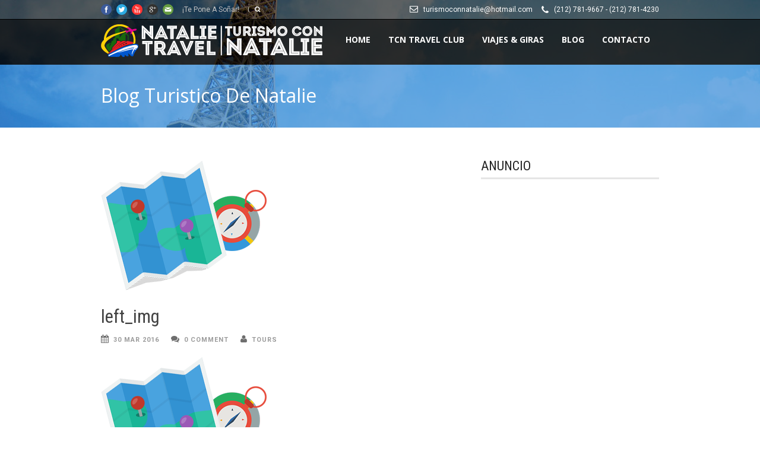

--- FILE ---
content_type: text/html; charset=UTF-8
request_url: https://turismoconnatalie.com/left_img/
body_size: 12930
content:
<!DOCTYPE html>
<!--[if lt IE 7]><html class="no-js lt-ie9 lt-ie8 lt-ie7" lang="en-US"> <![endif]-->
<!--[if IE 7]><html class="no-js lt-ie9 lt-ie8" lang="en-US"> <![endif]-->
<!--[if IE 8]><html class="no-js lt-ie9" lang="en-US"> <![endif]-->
<!--[if gt IE 8]><!--> <html class="no-js" lang="en-US"> <!--<![endif]-->
<head>

	<!-- Basic Page Needs
  ================================================== -->
	<meta charset="UTF-8" />
	
	
	<!--[if lt IE 9]>
		<script src="http://html5shiv.googlecode.com/svn/trunk/html5.js"></script>
	<![endif]-->

	<!-- CSS
  ================================================== -->
				<meta name="viewport" content="width=device-width, initial-scale=1.0, maximum-scale=1.0, user-scalable=no">
		
	<!--[if IE 7]>
		<link rel="stylesheet" href="https://turismoconnatalie.com/wp-content/themes/tourpackage/stylesheet/ie7-style.css" /> 
		<link rel="stylesheet" href="https://turismoconnatalie.com/wp-content/themes/tourpackage/stylesheet/font-awesome/font-awesome-ie7.min.css" /> 
	<![endif]-->	
	
	<link rel="shortcut icon" href="https://turismoconnatalie.com/wp-content/uploads/2020/01/twt-150x150-1.png" type="image/x-icon" /><title>left_img &#8211; Turismo Con Natalie</title>
<meta name='robots' content='max-image-preview:large' />
<!-- Jetpack Site Verification Tags -->
<meta name="google-site-verification" content="UGnIDX8gbXd3Z5a-wXwYcEoleouxBgJ9Btx9ShVwjq0" />
<link rel='dns-prefetch' href='//stats.wp.com' />
<link rel='dns-prefetch' href='//fonts.googleapis.com' />
<link rel='dns-prefetch' href='//v0.wordpress.com' />
<link rel='preconnect' href='//i0.wp.com' />
<link rel="alternate" type="application/rss+xml" title="Turismo Con Natalie &raquo; Feed" href="https://turismoconnatalie.com/feed/" />
<link rel="alternate" type="application/rss+xml" title="Turismo Con Natalie &raquo; Comments Feed" href="https://turismoconnatalie.com/comments/feed/" />
<link rel="alternate" type="application/rss+xml" title="Turismo Con Natalie &raquo; left_img Comments Feed" href="https://turismoconnatalie.com/feed/?attachment_id=4688" />
<link rel="alternate" title="oEmbed (JSON)" type="application/json+oembed" href="https://turismoconnatalie.com/wp-json/oembed/1.0/embed?url=https%3A%2F%2Fturismoconnatalie.com%2Fleft_img%2F" />
<link rel="alternate" title="oEmbed (XML)" type="text/xml+oembed" href="https://turismoconnatalie.com/wp-json/oembed/1.0/embed?url=https%3A%2F%2Fturismoconnatalie.com%2Fleft_img%2F&#038;format=xml" />
<style id='wp-img-auto-sizes-contain-inline-css' type='text/css'>
img:is([sizes=auto i],[sizes^="auto," i]){contain-intrinsic-size:3000px 1500px}
/*# sourceURL=wp-img-auto-sizes-contain-inline-css */
</style>
<link rel='stylesheet' id='google-fonts-open-sans-css' href='http://fonts.googleapis.com/css?family=Open+Sans%3A400%2C700&#038;ver=6.9' type='text/css' media='all' />
<link rel='stylesheet' id='ytp-icons-css' href='https://turismoconnatalie.com/wp-content/plugins/rdv-youtube-playlist-video-player/packages/icons/css/icons.min.css?ver=6.9' type='text/css' media='all' />
<link rel='stylesheet' id='ytp-style-css' href='https://turismoconnatalie.com/wp-content/plugins/rdv-youtube-playlist-video-player/packages/youtube-video-player/css/youtube-video-player.min.css?ver=6.9' type='text/css' media='all' />
<link rel='stylesheet' id='perfect-scrollbar-style-css' href='https://turismoconnatalie.com/wp-content/plugins/rdv-youtube-playlist-video-player/packages/perfect-scrollbar/perfect-scrollbar.css?ver=6.9' type='text/css' media='all' />
<link rel='stylesheet' id='ytp-custom-css-css' href='https://turismoconnatalie.com/wp-admin/admin-ajax.php?action=youtube_video_player_custom_css&#038;ver=6.9' type='text/css' media='all' />
<link rel='stylesheet' id='pkt-style-css' href='https://turismoconnatalie.com/wp-content/themes/tourpackage/style.css?ver=6.9' type='text/css' media='all' />
<link rel='stylesheet' id='pkt-foundation-css' href='https://turismoconnatalie.com/wp-content/themes/tourpackage/stylesheet/foundation-responsive.css?ver=6.9' type='text/css' media='all' />
<link rel='stylesheet' id='style-custom-css' href='https://turismoconnatalie.com/wp-content/themes/tourpackage/style-custom.css?ver=6.9' type='text/css' media='all' />
<link rel='stylesheet' id='Google-Font-Open+Sans-css' href='https://fonts.googleapis.com/css?family=Open+Sans%3An%2Ci%2Cb%2Cbi&#038;subset=latin&#038;ver=6.9' type='text/css' media='all' />
<link rel='stylesheet' id='Google-Font-Roboto-css' href='https://fonts.googleapis.com/css?family=Roboto%3An%2Ci%2Cb%2Cbi&#038;subset=latin&#038;ver=6.9' type='text/css' media='all' />
<link rel='stylesheet' id='Google-Font-Roboto+Condensed-css' href='https://fonts.googleapis.com/css?family=Roboto+Condensed%3An%2Ci%2Cb%2Cbi&#038;subset=latin&#038;ver=6.9' type='text/css' media='all' />
<link rel='stylesheet' id='layerslider-css' href='https://turismoconnatalie.com/wp-content/plugins/layerslider/assets/static/layerslider/css/layerslider.css?ver=7.5.3' type='text/css' media='all' />
<link rel='stylesheet' id='ls-google-fonts-css' href='https://fonts.googleapis.com/css?family=Lato:100,100i,200,200i,300,300i,400,400i,500,500i,600,600i,700,700i,800,800i,900,900i%7COpen+Sans:100,100i,200,200i,300,300i,400,400i,500,500i,600,600i,700,700i,800,800i,900,900i%7CIndie+Flower:100,100i,200,200i,300,300i,400,400i,500,500i,600,600i,700,700i,800,800i,900,900i%7COswald:100,100i,200,200i,300,300i,400,400i,500,500i,600,600i,700,700i,800,800i,900,900i' type='text/css' media='all' />
<style id='wp-emoji-styles-inline-css' type='text/css'>

	img.wp-smiley, img.emoji {
		display: inline !important;
		border: none !important;
		box-shadow: none !important;
		height: 1em !important;
		width: 1em !important;
		margin: 0 0.07em !important;
		vertical-align: -0.1em !important;
		background: none !important;
		padding: 0 !important;
	}
/*# sourceURL=wp-emoji-styles-inline-css */
</style>
<style id='wp-block-library-inline-css' type='text/css'>
:root{--wp-block-synced-color:#7a00df;--wp-block-synced-color--rgb:122,0,223;--wp-bound-block-color:var(--wp-block-synced-color);--wp-editor-canvas-background:#ddd;--wp-admin-theme-color:#007cba;--wp-admin-theme-color--rgb:0,124,186;--wp-admin-theme-color-darker-10:#006ba1;--wp-admin-theme-color-darker-10--rgb:0,107,160.5;--wp-admin-theme-color-darker-20:#005a87;--wp-admin-theme-color-darker-20--rgb:0,90,135;--wp-admin-border-width-focus:2px}@media (min-resolution:192dpi){:root{--wp-admin-border-width-focus:1.5px}}.wp-element-button{cursor:pointer}:root .has-very-light-gray-background-color{background-color:#eee}:root .has-very-dark-gray-background-color{background-color:#313131}:root .has-very-light-gray-color{color:#eee}:root .has-very-dark-gray-color{color:#313131}:root .has-vivid-green-cyan-to-vivid-cyan-blue-gradient-background{background:linear-gradient(135deg,#00d084,#0693e3)}:root .has-purple-crush-gradient-background{background:linear-gradient(135deg,#34e2e4,#4721fb 50%,#ab1dfe)}:root .has-hazy-dawn-gradient-background{background:linear-gradient(135deg,#faaca8,#dad0ec)}:root .has-subdued-olive-gradient-background{background:linear-gradient(135deg,#fafae1,#67a671)}:root .has-atomic-cream-gradient-background{background:linear-gradient(135deg,#fdd79a,#004a59)}:root .has-nightshade-gradient-background{background:linear-gradient(135deg,#330968,#31cdcf)}:root .has-midnight-gradient-background{background:linear-gradient(135deg,#020381,#2874fc)}:root{--wp--preset--font-size--normal:16px;--wp--preset--font-size--huge:42px}.has-regular-font-size{font-size:1em}.has-larger-font-size{font-size:2.625em}.has-normal-font-size{font-size:var(--wp--preset--font-size--normal)}.has-huge-font-size{font-size:var(--wp--preset--font-size--huge)}.has-text-align-center{text-align:center}.has-text-align-left{text-align:left}.has-text-align-right{text-align:right}.has-fit-text{white-space:nowrap!important}#end-resizable-editor-section{display:none}.aligncenter{clear:both}.items-justified-left{justify-content:flex-start}.items-justified-center{justify-content:center}.items-justified-right{justify-content:flex-end}.items-justified-space-between{justify-content:space-between}.screen-reader-text{border:0;clip-path:inset(50%);height:1px;margin:-1px;overflow:hidden;padding:0;position:absolute;width:1px;word-wrap:normal!important}.screen-reader-text:focus{background-color:#ddd;clip-path:none;color:#444;display:block;font-size:1em;height:auto;left:5px;line-height:normal;padding:15px 23px 14px;text-decoration:none;top:5px;width:auto;z-index:100000}html :where(.has-border-color){border-style:solid}html :where([style*=border-top-color]){border-top-style:solid}html :where([style*=border-right-color]){border-right-style:solid}html :where([style*=border-bottom-color]){border-bottom-style:solid}html :where([style*=border-left-color]){border-left-style:solid}html :where([style*=border-width]){border-style:solid}html :where([style*=border-top-width]){border-top-style:solid}html :where([style*=border-right-width]){border-right-style:solid}html :where([style*=border-bottom-width]){border-bottom-style:solid}html :where([style*=border-left-width]){border-left-style:solid}html :where(img[class*=wp-image-]){height:auto;max-width:100%}:where(figure){margin:0 0 1em}html :where(.is-position-sticky){--wp-admin--admin-bar--position-offset:var(--wp-admin--admin-bar--height,0px)}@media screen and (max-width:600px){html :where(.is-position-sticky){--wp-admin--admin-bar--position-offset:0px}}

/*# sourceURL=wp-block-library-inline-css */
</style><style id='global-styles-inline-css' type='text/css'>
:root{--wp--preset--aspect-ratio--square: 1;--wp--preset--aspect-ratio--4-3: 4/3;--wp--preset--aspect-ratio--3-4: 3/4;--wp--preset--aspect-ratio--3-2: 3/2;--wp--preset--aspect-ratio--2-3: 2/3;--wp--preset--aspect-ratio--16-9: 16/9;--wp--preset--aspect-ratio--9-16: 9/16;--wp--preset--color--black: #000000;--wp--preset--color--cyan-bluish-gray: #abb8c3;--wp--preset--color--white: #ffffff;--wp--preset--color--pale-pink: #f78da7;--wp--preset--color--vivid-red: #cf2e2e;--wp--preset--color--luminous-vivid-orange: #ff6900;--wp--preset--color--luminous-vivid-amber: #fcb900;--wp--preset--color--light-green-cyan: #7bdcb5;--wp--preset--color--vivid-green-cyan: #00d084;--wp--preset--color--pale-cyan-blue: #8ed1fc;--wp--preset--color--vivid-cyan-blue: #0693e3;--wp--preset--color--vivid-purple: #9b51e0;--wp--preset--gradient--vivid-cyan-blue-to-vivid-purple: linear-gradient(135deg,rgb(6,147,227) 0%,rgb(155,81,224) 100%);--wp--preset--gradient--light-green-cyan-to-vivid-green-cyan: linear-gradient(135deg,rgb(122,220,180) 0%,rgb(0,208,130) 100%);--wp--preset--gradient--luminous-vivid-amber-to-luminous-vivid-orange: linear-gradient(135deg,rgb(252,185,0) 0%,rgb(255,105,0) 100%);--wp--preset--gradient--luminous-vivid-orange-to-vivid-red: linear-gradient(135deg,rgb(255,105,0) 0%,rgb(207,46,46) 100%);--wp--preset--gradient--very-light-gray-to-cyan-bluish-gray: linear-gradient(135deg,rgb(238,238,238) 0%,rgb(169,184,195) 100%);--wp--preset--gradient--cool-to-warm-spectrum: linear-gradient(135deg,rgb(74,234,220) 0%,rgb(151,120,209) 20%,rgb(207,42,186) 40%,rgb(238,44,130) 60%,rgb(251,105,98) 80%,rgb(254,248,76) 100%);--wp--preset--gradient--blush-light-purple: linear-gradient(135deg,rgb(255,206,236) 0%,rgb(152,150,240) 100%);--wp--preset--gradient--blush-bordeaux: linear-gradient(135deg,rgb(254,205,165) 0%,rgb(254,45,45) 50%,rgb(107,0,62) 100%);--wp--preset--gradient--luminous-dusk: linear-gradient(135deg,rgb(255,203,112) 0%,rgb(199,81,192) 50%,rgb(65,88,208) 100%);--wp--preset--gradient--pale-ocean: linear-gradient(135deg,rgb(255,245,203) 0%,rgb(182,227,212) 50%,rgb(51,167,181) 100%);--wp--preset--gradient--electric-grass: linear-gradient(135deg,rgb(202,248,128) 0%,rgb(113,206,126) 100%);--wp--preset--gradient--midnight: linear-gradient(135deg,rgb(2,3,129) 0%,rgb(40,116,252) 100%);--wp--preset--font-size--small: 13px;--wp--preset--font-size--medium: 20px;--wp--preset--font-size--large: 36px;--wp--preset--font-size--x-large: 42px;--wp--preset--spacing--20: 0.44rem;--wp--preset--spacing--30: 0.67rem;--wp--preset--spacing--40: 1rem;--wp--preset--spacing--50: 1.5rem;--wp--preset--spacing--60: 2.25rem;--wp--preset--spacing--70: 3.38rem;--wp--preset--spacing--80: 5.06rem;--wp--preset--shadow--natural: 6px 6px 9px rgba(0, 0, 0, 0.2);--wp--preset--shadow--deep: 12px 12px 50px rgba(0, 0, 0, 0.4);--wp--preset--shadow--sharp: 6px 6px 0px rgba(0, 0, 0, 0.2);--wp--preset--shadow--outlined: 6px 6px 0px -3px rgb(255, 255, 255), 6px 6px rgb(0, 0, 0);--wp--preset--shadow--crisp: 6px 6px 0px rgb(0, 0, 0);}:where(.is-layout-flex){gap: 0.5em;}:where(.is-layout-grid){gap: 0.5em;}body .is-layout-flex{display: flex;}.is-layout-flex{flex-wrap: wrap;align-items: center;}.is-layout-flex > :is(*, div){margin: 0;}body .is-layout-grid{display: grid;}.is-layout-grid > :is(*, div){margin: 0;}:where(.wp-block-columns.is-layout-flex){gap: 2em;}:where(.wp-block-columns.is-layout-grid){gap: 2em;}:where(.wp-block-post-template.is-layout-flex){gap: 1.25em;}:where(.wp-block-post-template.is-layout-grid){gap: 1.25em;}.has-black-color{color: var(--wp--preset--color--black) !important;}.has-cyan-bluish-gray-color{color: var(--wp--preset--color--cyan-bluish-gray) !important;}.has-white-color{color: var(--wp--preset--color--white) !important;}.has-pale-pink-color{color: var(--wp--preset--color--pale-pink) !important;}.has-vivid-red-color{color: var(--wp--preset--color--vivid-red) !important;}.has-luminous-vivid-orange-color{color: var(--wp--preset--color--luminous-vivid-orange) !important;}.has-luminous-vivid-amber-color{color: var(--wp--preset--color--luminous-vivid-amber) !important;}.has-light-green-cyan-color{color: var(--wp--preset--color--light-green-cyan) !important;}.has-vivid-green-cyan-color{color: var(--wp--preset--color--vivid-green-cyan) !important;}.has-pale-cyan-blue-color{color: var(--wp--preset--color--pale-cyan-blue) !important;}.has-vivid-cyan-blue-color{color: var(--wp--preset--color--vivid-cyan-blue) !important;}.has-vivid-purple-color{color: var(--wp--preset--color--vivid-purple) !important;}.has-black-background-color{background-color: var(--wp--preset--color--black) !important;}.has-cyan-bluish-gray-background-color{background-color: var(--wp--preset--color--cyan-bluish-gray) !important;}.has-white-background-color{background-color: var(--wp--preset--color--white) !important;}.has-pale-pink-background-color{background-color: var(--wp--preset--color--pale-pink) !important;}.has-vivid-red-background-color{background-color: var(--wp--preset--color--vivid-red) !important;}.has-luminous-vivid-orange-background-color{background-color: var(--wp--preset--color--luminous-vivid-orange) !important;}.has-luminous-vivid-amber-background-color{background-color: var(--wp--preset--color--luminous-vivid-amber) !important;}.has-light-green-cyan-background-color{background-color: var(--wp--preset--color--light-green-cyan) !important;}.has-vivid-green-cyan-background-color{background-color: var(--wp--preset--color--vivid-green-cyan) !important;}.has-pale-cyan-blue-background-color{background-color: var(--wp--preset--color--pale-cyan-blue) !important;}.has-vivid-cyan-blue-background-color{background-color: var(--wp--preset--color--vivid-cyan-blue) !important;}.has-vivid-purple-background-color{background-color: var(--wp--preset--color--vivid-purple) !important;}.has-black-border-color{border-color: var(--wp--preset--color--black) !important;}.has-cyan-bluish-gray-border-color{border-color: var(--wp--preset--color--cyan-bluish-gray) !important;}.has-white-border-color{border-color: var(--wp--preset--color--white) !important;}.has-pale-pink-border-color{border-color: var(--wp--preset--color--pale-pink) !important;}.has-vivid-red-border-color{border-color: var(--wp--preset--color--vivid-red) !important;}.has-luminous-vivid-orange-border-color{border-color: var(--wp--preset--color--luminous-vivid-orange) !important;}.has-luminous-vivid-amber-border-color{border-color: var(--wp--preset--color--luminous-vivid-amber) !important;}.has-light-green-cyan-border-color{border-color: var(--wp--preset--color--light-green-cyan) !important;}.has-vivid-green-cyan-border-color{border-color: var(--wp--preset--color--vivid-green-cyan) !important;}.has-pale-cyan-blue-border-color{border-color: var(--wp--preset--color--pale-cyan-blue) !important;}.has-vivid-cyan-blue-border-color{border-color: var(--wp--preset--color--vivid-cyan-blue) !important;}.has-vivid-purple-border-color{border-color: var(--wp--preset--color--vivid-purple) !important;}.has-vivid-cyan-blue-to-vivid-purple-gradient-background{background: var(--wp--preset--gradient--vivid-cyan-blue-to-vivid-purple) !important;}.has-light-green-cyan-to-vivid-green-cyan-gradient-background{background: var(--wp--preset--gradient--light-green-cyan-to-vivid-green-cyan) !important;}.has-luminous-vivid-amber-to-luminous-vivid-orange-gradient-background{background: var(--wp--preset--gradient--luminous-vivid-amber-to-luminous-vivid-orange) !important;}.has-luminous-vivid-orange-to-vivid-red-gradient-background{background: var(--wp--preset--gradient--luminous-vivid-orange-to-vivid-red) !important;}.has-very-light-gray-to-cyan-bluish-gray-gradient-background{background: var(--wp--preset--gradient--very-light-gray-to-cyan-bluish-gray) !important;}.has-cool-to-warm-spectrum-gradient-background{background: var(--wp--preset--gradient--cool-to-warm-spectrum) !important;}.has-blush-light-purple-gradient-background{background: var(--wp--preset--gradient--blush-light-purple) !important;}.has-blush-bordeaux-gradient-background{background: var(--wp--preset--gradient--blush-bordeaux) !important;}.has-luminous-dusk-gradient-background{background: var(--wp--preset--gradient--luminous-dusk) !important;}.has-pale-ocean-gradient-background{background: var(--wp--preset--gradient--pale-ocean) !important;}.has-electric-grass-gradient-background{background: var(--wp--preset--gradient--electric-grass) !important;}.has-midnight-gradient-background{background: var(--wp--preset--gradient--midnight) !important;}.has-small-font-size{font-size: var(--wp--preset--font-size--small) !important;}.has-medium-font-size{font-size: var(--wp--preset--font-size--medium) !important;}.has-large-font-size{font-size: var(--wp--preset--font-size--large) !important;}.has-x-large-font-size{font-size: var(--wp--preset--font-size--x-large) !important;}
/*# sourceURL=global-styles-inline-css */
</style>

<style id='classic-theme-styles-inline-css' type='text/css'>
/*! This file is auto-generated */
.wp-block-button__link{color:#fff;background-color:#32373c;border-radius:9999px;box-shadow:none;text-decoration:none;padding:calc(.667em + 2px) calc(1.333em + 2px);font-size:1.125em}.wp-block-file__button{background:#32373c;color:#fff;text-decoration:none}
/*# sourceURL=/wp-includes/css/classic-themes.min.css */
</style>
<link rel='stylesheet' id='contact-form-7-css' href='https://turismoconnatalie.com/wp-content/plugins/contact-form-7/includes/css/styles.css?ver=6.1.4' type='text/css' media='all' />
<link rel='stylesheet' id='themeblvd_gmap-css' href='https://turismoconnatalie.com/wp-content/plugins/theme-blvd-responsive-google-maps/assets/style.css?ver=1.0' type='text/css' media='all' />
<link rel='stylesheet' id='superfish-css' href='https://turismoconnatalie.com/wp-content/themes/tourpackage/stylesheet/superfish.css?ver=6.9' type='text/css' media='all' />
<link rel='stylesheet' id='fancybox-css' href='https://turismoconnatalie.com/wp-content/themes/tourpackage/stylesheet/fancybox.css?ver=6.9' type='text/css' media='all' />
<link rel='stylesheet' id='fancybox-thumbs-css' href='https://turismoconnatalie.com/wp-content/themes/tourpackage/stylesheet/jquery.fancybox-thumbs.css?ver=6.9' type='text/css' media='all' />
<link rel='stylesheet' id='font-awesome-css' href='https://turismoconnatalie.com/wp-content/themes/tourpackage/stylesheet/font-awesome/font-awesome.css?ver=6.9' type='text/css' media='all' />
<script type="text/javascript" src="https://turismoconnatalie.com/wp-includes/js/jquery/jquery.min.js?ver=3.7.1" id="jquery-core-js"></script>
<script type="text/javascript" src="https://turismoconnatalie.com/wp-includes/js/jquery/jquery-migrate.min.js?ver=3.4.1" id="jquery-migrate-js"></script>
<script type="text/javascript" src="https://turismoconnatalie.com/wp-content/plugins/rdv-youtube-playlist-video-player/packages/perfect-scrollbar/jquery.mousewheel.js?ver=6.9" id="jquery-mousewheel-js"></script>
<script type="text/javascript" src="https://turismoconnatalie.com/wp-content/plugins/rdv-youtube-playlist-video-player/packages/perfect-scrollbar/perfect-scrollbar.js?ver=6.9" id="perfect-scrollbar-script-js"></script>
<script type="text/javascript" src="https://turismoconnatalie.com/wp-content/plugins/rdv-youtube-playlist-video-player/packages/youtube-video-player/js/youtube-video-player.jquery.min.js?ver=6.9" id="ytp-script-js"></script>
<script type="text/javascript" src="https://turismoconnatalie.com/wp-content/plugins/rdv-youtube-playlist-video-player/js/plugin.js?ver=6.9" id="ytp-plugin-js"></script>
<script type="text/javascript" id="layerslider-utils-js-extra">
/* <![CDATA[ */
var LS_Meta = {"v":"7.5.3","fixGSAP":"1"};
//# sourceURL=layerslider-utils-js-extra
/* ]]> */
</script>
<script type="text/javascript" src="https://turismoconnatalie.com/wp-content/plugins/layerslider/assets/static/layerslider/js/layerslider.utils.js?ver=7.5.3" id="layerslider-utils-js"></script>
<script type="text/javascript" src="https://turismoconnatalie.com/wp-content/plugins/layerslider/assets/static/layerslider/js/layerslider.kreaturamedia.jquery.js?ver=7.5.3" id="layerslider-js"></script>
<script type="text/javascript" src="https://turismoconnatalie.com/wp-content/plugins/layerslider/assets/static/layerslider/js/layerslider.transitions.js?ver=7.5.3" id="layerslider-transitions-js"></script>
<script type="text/javascript" src="https://turismoconnatalie.com/wp-content/plugins/theme-blvd-responsive-google-maps/assets/jquery.gmap.min.js?ver=3.0" id="gmap-js"></script>
<script type="text/javascript" src="https://turismoconnatalie.com/wp-content/themes/tourpackage/javascript/jquery.fitvids.js?ver=1.0" id="fitvids-js"></script>
<meta name="generator" content="Powered by LayerSlider 7.5.3 - Build Heros, Sliders, and Popups. Create Animations and Beautiful, Rich Web Content as Easy as Never Before on WordPress." />
<!-- LayerSlider updates and docs at: https://layerslider.com -->
<link rel="https://api.w.org/" href="https://turismoconnatalie.com/wp-json/" /><link rel="alternate" title="JSON" type="application/json" href="https://turismoconnatalie.com/wp-json/wp/v2/media/4688" /><link rel="EditURI" type="application/rsd+xml" title="RSD" href="https://turismoconnatalie.com/xmlrpc.php?rsd" />
<meta name="generator" content="WordPress 6.9" />
<link rel="canonical" href="https://turismoconnatalie.com/left_img/" />
<link rel='shortlink' href='https://wp.me/abAid7-1dC' />
	<style>img#wpstats{display:none}</style>
		<script>
  (function(i,s,o,g,r,a,m){i['GoogleAnalyticsObject']=r;i[r]=i[r]||function(){
  (i[r].q=i[r].q||[]).push(arguments)},i[r].l=1*new Date();a=s.createElement(o),
  m=s.getElementsByTagName(o)[0];a.async=1;a.src=g;m.parentNode.insertBefore(a,m)
  })(window,document,'script','//www.google-analytics.com/analytics.js','ga');

  ga('create', 'UA-59958015-1', 'auto');
  ga('send', 'pageview');

</script>
<style type="text/css">@font-face {font-family: "";src: url("https://turismoconnatalie.com/wp-content/uploads/2016/03/left_img.png");src: url("https://turismoconnatalie.com/wp-content/uploads/2016/03/left_img.png?#iefix") format("embedded-opentype"), url("https://turismoconnatalie.com/wp-content/uploads/2016/03/left_img.png") format("truetype");font-weight: normal;font-style: normal;}</style>	
<!--[if lt IE 9]>
<style type="text/css">
	div.shortcode-dropcap.circle,
	div.anythingSlider .anythingControls ul a, .flex-control-nav li a, 
	.nivo-controlNav a, ls-bottom-slidebuttons a{
		z-index: 1000;
		position: relative;
		behavior: url(https://turismoconnatalie.com/wp-content/themes/tourpackage/stylesheet/ie-fix/PIE.php);
	}

	ul.gdl-accordion li, ul.gdl-toggle-box li{ overflow: hidden; }
	
		
</style>
<![endif]-->

<!-- Jetpack Open Graph Tags -->
<meta property="og:type" content="article" />
<meta property="og:title" content="left_img" />
<meta property="og:url" content="https://turismoconnatalie.com/left_img/" />
<meta property="og:description" content="Visit the post for more." />
<meta property="article:published_time" content="2016-03-30T20:34:50+00:00" />
<meta property="article:modified_time" content="2016-03-30T20:34:50+00:00" />
<meta property="og:site_name" content="Turismo Con Natalie" />
<meta property="og:image" content="https://turismoconnatalie.com/wp-content/uploads/2016/03/left_img.png" />
<meta property="og:image:alt" content="" />
<meta property="og:locale" content="en_US" />
<meta name="twitter:site" content="@TCNtravels" />
<meta name="twitter:text:title" content="left_img" />
<meta name="twitter:image" content="https://turismoconnatalie.com/wp-content/uploads/2016/03/left_img.png?w=144" />
<meta name="twitter:card" content="summary" />
<meta name="twitter:description" content="Visit the post for more." />

<!-- End Jetpack Open Graph Tags -->
</head>
<body class="attachment wp-singular attachment-template-default single single-attachment postid-4688 attachmentid-4688 attachment-png wp-theme-tourpackage">
<div class="body-outer-wrapper " >
	<div class="body-wrapper">
		<div class="header-outer-wrapper no-top-slider">
			<div class="header-area-wrapper">
				<!-- top navigation -->
									<div class="top-navigation-wrapper boxed-style">
						<div class="top-navigation-container container">
							<div class="top-social-wrapper"><div id="gdl-social-icon" class="social-wrapper gdl-retina"><div class="social-icon-wrapper"><div class="social-icon"><a target="_blank" href="https://www.facebook.com/TurismoConNatalie"><img src="https://turismoconnatalie.com/wp-content/themes/tourpackage/images/icon/social-icon/facebook.png" alt="facebook" width="18" height="18" /></a></div><div class="social-icon"><a target="_blank" href="http://www.twitter.com/tcntravels"><img src="https://turismoconnatalie.com/wp-content/themes/tourpackage/images/icon/social-icon/twitter.png" alt="twitter" width="18" height="18" /></a></div><div class="social-icon"><a target="_blank" href="https://www.youtube.com/channel/UCYHIgL_PEiZ6Oe6a7BOxs5g"><img src="https://turismoconnatalie.com/wp-content/themes/tourpackage/images/icon/social-icon/youtube.png" alt="youtube" width="18" height="18" /></a></div><div class="social-icon"><a target="_blank" href="https://plus.google.com/u/1/b/105504382845987672055/+Tcntravels/posts"><img src="https://turismoconnatalie.com/wp-content/themes/tourpackage/images/icon/social-icon/google-plus.png" alt="google_plus" width="18" height="18" /></a></div><div class="social-icon"><a target="_blank" href="mailto:turismoconnatalieny@gmail.com"><img src="https://turismoconnatalie.com/wp-content/themes/tourpackage/images/icon/social-icon/email.png" alt="email" width="18" height="18" /></a></div></div></div></div><div class="top-navigation-left-text">¡Te Pone A Soñar!</div><div class="top-search-wrapper">									<div class="gdl-search-form">
										<form method="get" id="searchform" action="https://turismoconnatalie.com/">
											<input type="submit" id="searchsubmit" value="" />
											<div class="search-text" id="search-text">
												<input type="text" value="" name="s" id="s" autocomplete="off" data-default="Type keywords..." />
											</div>
											<div class="clear"></div>
										</form>
									</div>
									</div><div class="top-navigation-right-text"><div style="float:left; ">
<img src="https://turismoconnatalie.com/wp-content/uploads/2014/09/icon-mail.png" style="width: 14px; float: left; margin-top: 3px; " alt="">
<span style="margin-right: 15px; margin-left:  9px; font-size: 12px; line-height: 14px; color: #fff; ">turismoconnatalie@hotmail.com</span>
</div>
<div style="float:left; ">
<img src="https://turismoconnatalie.com/wp-content/uploads/2014/09/icon-phone.png" style="width: 12px; float: left; margin-top: 3px;" alt="">
<span style="margin-left:  9px; font-size: 12px; line-height: 14px;  color: #fff;">(212) 781-9667
- (212) 781-4230</span>
</div>  </div>							<div class="clear"></div>
						</div>
					</div> <!-- top navigation wrapper -->
								
				<div class="header-wrapper boxed-style">
					<div class="header-container container">
						<!-- Get Logo -->
						<div class="logo-wrapper">
							<a href="https://turismoconnatalie.com"><img src="https://turismoconnatalie.com/wp-content/uploads/2020/01/newTCNlogo-1-1.png" alt=""/></a>						</div>

						<!-- Navigation -->
						<div class="gdl-navigation-wrapper">
							<div class="responsive-menu-wrapper"><select id="menu-main" class="menu dropdown-menu"><option value="" class="blank">&#8212; Main Menu &#8212;</option><option class="menu-item menu-item-type-post_type menu-item-object-page menu-item-home menu-item-4161 menu-item-depth-0" value="https://turismoconnatalie.com/">Home</option>
<option class="menu-item menu-item-type-post_type menu-item-object-page menu-item-5096 menu-item-depth-0" value="https://turismoconnatalie.com/tcn-travel-club/">TCN Travel Club</option>
<option class="menu-item menu-item-type-post_type menu-item-object-page menu-item-has-children menu-item-4153 menu-item-depth-0" value="https://turismoconnatalie.com/viajes-y-giras/">Viajes &#038; Giras</option>	<option class="menu-item menu-item-type-post_type menu-item-object-page menu-item-has-children menu-item-4151 menu-item-depth-1" value="https://turismoconnatalie.com/destinos/">- Destinos:</option>		<option class="menu-item menu-item-type-post_type menu-item-object-page menu-item-4148 menu-item-depth-2" value="https://turismoconnatalie.com/europe/">- - Europa</option>
		<option class="menu-item menu-item-type-post_type menu-item-object-page menu-item-4147 menu-item-depth-2" value="https://turismoconnatalie.com/north-america/">- - Norte America</option>
		<option class="menu-item menu-item-type-post_type menu-item-object-page menu-item-4150 menu-item-depth-2" value="https://turismoconnatalie.com/asia/">- - Asia</option>
		<option class="menu-item menu-item-type-post_type menu-item-object-page menu-item-4149 menu-item-depth-2" value="https://turismoconnatalie.com/africa/">- - Africa</option>


<option class="menu-item menu-item-type-post_type menu-item-object-page menu-item-has-children menu-item-4067 menu-item-depth-0" value="https://turismoconnatalie.com/blog-turistico-de-natalie/">Blog</option>	<option class="menu-item menu-item-type-post_type menu-item-object-page menu-item-4107 menu-item-depth-1" value="https://turismoconnatalie.com/galleria/">- Galleria</option>

<option class="menu-item menu-item-type-post_type menu-item-object-page menu-item-has-children menu-item-4089 menu-item-depth-0" value="https://turismoconnatalie.com/contact/">Contacto</option>	<option class="menu-item menu-item-type-post_type menu-item-object-page menu-item-4116 menu-item-depth-1" value="https://turismoconnatalie.com/el-equipo/">- El Equipo</option>
	<option class="menu-item menu-item-type-post_type menu-item-object-page menu-item-4635 menu-item-depth-1" value="https://turismoconnatalie.com/offertasspeciales/">- Offertas/Speciales</option>

</select></div><div class="clear"></div><div class="navigation-wrapper sliding-bar"><div class="gdl-current-menu" ></div><div class="main-superfish-wrapper" id="main-superfish-wrapper" ><ul id="menu-main-1" class="sf-menu"><li id="menu-item-4161" class="menu-item menu-item-type-post_type menu-item-object-page menu-item-home menu-item-4161"><a href="https://turismoconnatalie.com/">Home</a></li>
<li id="menu-item-5096" class="menu-item menu-item-type-post_type menu-item-object-page menu-item-5096"><a href="https://turismoconnatalie.com/tcn-travel-club/">TCN Travel Club</a></li>
<li id="menu-item-4153" class="menu-item menu-item-type-post_type menu-item-object-page menu-item-has-children menu-item-4153"><a href="https://turismoconnatalie.com/viajes-y-giras/">Viajes &#038; Giras</a>
<ul class="sub-menu">
	<li id="menu-item-4151" class="menu-item menu-item-type-post_type menu-item-object-page menu-item-has-children menu-item-4151"><a href="https://turismoconnatalie.com/destinos/">Destinos:</a>
	<ul class="sub-menu">
		<li id="menu-item-4148" class="menu-item menu-item-type-post_type menu-item-object-page menu-item-4148"><a href="https://turismoconnatalie.com/europe/">Europa</a></li>
		<li id="menu-item-4147" class="menu-item menu-item-type-post_type menu-item-object-page menu-item-4147"><a href="https://turismoconnatalie.com/north-america/">Norte America</a></li>
		<li id="menu-item-4150" class="menu-item menu-item-type-post_type menu-item-object-page menu-item-4150"><a href="https://turismoconnatalie.com/asia/">Asia</a></li>
		<li id="menu-item-4149" class="menu-item menu-item-type-post_type menu-item-object-page menu-item-4149"><a href="https://turismoconnatalie.com/africa/">Africa</a></li>
	</ul>
</li>
</ul>
</li>
<li id="menu-item-4067" class="menu-item menu-item-type-post_type menu-item-object-page menu-item-has-children menu-item-4067"><a href="https://turismoconnatalie.com/blog-turistico-de-natalie/">Blog</a>
<ul class="sub-menu">
	<li id="menu-item-4107" class="menu-item menu-item-type-post_type menu-item-object-page menu-item-4107"><a href="https://turismoconnatalie.com/galleria/">Galleria</a></li>
</ul>
</li>
<li id="menu-item-4089" class="menu-item menu-item-type-post_type menu-item-object-page menu-item-has-children menu-item-4089"><a href="https://turismoconnatalie.com/contact/">Contacto</a>
<ul class="sub-menu">
	<li id="menu-item-4116" class="menu-item menu-item-type-post_type menu-item-object-page menu-item-4116"><a href="https://turismoconnatalie.com/el-equipo/">El Equipo</a></li>
	<li id="menu-item-4635" class="menu-item menu-item-type-post_type menu-item-object-page menu-item-4635"><a href="https://turismoconnatalie.com/offertasspeciales/">Offertas/Speciales</a></li>
</ul>
</li>
</ul><div class="clear"></div></div><div class="clear"></div></div>							<div class="clear"></div>
						</div>
						<div class="clear"></div>
					</div> <!-- header container -->
				</div> <!-- header area -->		
			</div> <!-- header wrapper -->		
			<div class="page-header-wrapper gdl-container-color boxed-style gdl-border-x bottom"><div class="page-header-overlay"></div><div class="page-header-container container"><h2 class="page-header-title">Blog Turistico De Natalie</h2><div class="clear"></div></div></div>		</div> <!-- header outer wrapper --><div class="content-outer-wrapper">
	<div class="content-wrapper container main ">
		<div id="post-4688" class="post-4688 attachment type-attachment status-inherit hentry">
	<div class="page-wrapper single-blog single-sidebar right-sidebar">
		<div class="row gdl-page-row-wrapper"><div class="gdl-page-left mb0 eight columns"><div class="row"><div class="gdl-page-item mb0 pb20 gdl-blog-full twelve columns"><div class="blog-media-wrapper gdl-image"><a href="https://turismoconnatalie.com/wp-content/uploads/2016/03/left_img.png" data-rel="fancybox" title="left_img"><img src="https://turismoconnatalie.com/wp-content/uploads/2016/03/left_img.png" alt=""/></a></div><div class="blog-content-wrapper"><h1 class="blog-title"><a href="https://turismoconnatalie.com/left_img/">left_img</a></h1><div class="blog-info-wrapper"><div class="blog-date"><i class="icon-calendar"></i><a href="https://turismoconnatalie.com/2016/03/30/" >30 Mar 2016</a></div><div class="blog-comment"><i class="icon-comments"></i><a href="https://turismoconnatalie.com/left_img/#respond">0 Comment</a></div><div class="blog-author"><i class="icon-user"></i><a href="https://turismoconnatalie.com/author/tours/" title="Posts by tours" rel="author">tours</a></div><div class="clear"></div></div><div class="blog-content"><p class="attachment"><a href="https://i0.wp.com/turismoconnatalie.com/wp-content/uploads/2016/03/left_img.png?ssl=1"><img data-recalc-dims="1" fetchpriority="high" decoding="async" width="279" height="219" src="https://i0.wp.com/turismoconnatalie.com/wp-content/uploads/2016/03/left_img.png?resize=279%2C219&#038;ssl=1" class="attachment-medium size-medium" alt="" data-attachment-id="4688" data-permalink="https://turismoconnatalie.com/left_img/" data-orig-file="https://turismoconnatalie.com/wp-content/uploads/2016/03/left_img.png" data-orig-size="279,219" data-comments-opened="1" data-image-meta="{&quot;aperture&quot;:&quot;0&quot;,&quot;credit&quot;:&quot;&quot;,&quot;camera&quot;:&quot;&quot;,&quot;caption&quot;:&quot;&quot;,&quot;created_timestamp&quot;:&quot;0&quot;,&quot;copyright&quot;:&quot;&quot;,&quot;focal_length&quot;:&quot;0&quot;,&quot;iso&quot;:&quot;0&quot;,&quot;shutter_speed&quot;:&quot;0&quot;,&quot;title&quot;:&quot;&quot;,&quot;orientation&quot;:&quot;0&quot;}" data-image-title="left_img" data-image-description="" data-image-caption="" data-medium-file="https://turismoconnatalie.com/wp-content/uploads/2016/03/left_img.png" data-large-file="https://turismoconnatalie.com/wp-content/uploads/2016/03/left_img.png" /></a></p>
<div class="clear"></div></div><div class='about-author-wrapper'><div class='about-author-avartar'></div><div class='about-author-info'><h5 class='about-author-title'>Sobre el autor</h5></div><div class='clear'></div></div><h3 class='social-share-title'>Social Share</h3><div class="social-shares"><ul>			<li>
				<a href="http://www.facebook.com/share.php?u=https://turismoconnatalie.com/left_img/" target="_blank">
					<img class="no-preload" src="https://turismoconnatalie.com/wp-content/themes/tourpackage/images/icon/social-icon-m/facebook.png" width="32" height="32" />
				</a>
			</li>
						<li>
				<a href="http://twitter.com/share?url=https://turismoconnatalie.com/left_img/" target="_blank">
					<img class="no-preload" src="https://turismoconnatalie.com/wp-content/themes/tourpackage/images/icon/social-icon-m/twitter.png" width="32" height="32" />
				</a>
			</li>
						<li>
				<a href="http://www.stumbleupon.com/submit?url=https://turismoconnatalie.com/left_img/&#038;title=left_img" target="_blank">
					<img class="no-preload" src="https://turismoconnatalie.com/wp-content/themes/tourpackage/images/icon/social-icon-m/stumble-upon.png" width="32" height="32" />
				</a>
			</li>
						<li>
				<a href="http://www.myspace.com/Modules/PostTo/Pages/?u=https://turismoconnatalie.com/left_img/" target="_blank">
					<img class="no-preload" src="https://turismoconnatalie.com/wp-content/themes/tourpackage/images/icon/social-icon-m/my-space.png" width="32" height="32" />
				</a>
			</li>
						<li>
				<a href="http://digg.com/submit?url=https://turismoconnatalie.com/left_img/&#038;title=left_img" target="_blank">
					<img class="no-preload" src="https://turismoconnatalie.com/wp-content/themes/tourpackage/images/icon/social-icon-m/digg.png" width="32" height="32" />
				</a>
			</li>
						<li>
				<a href="http://reddit.com/submit?url=https://turismoconnatalie.com/left_img/&#038;title=left_img" target="_blank">
					<img class="no-preload" src="https://turismoconnatalie.com/wp-content/themes/tourpackage/images/icon/social-icon-m/reddit.png" width="32" height="32" />
				</a>
			</li>
						<li>
				<a href="http://www.linkedin.com/shareArticle?mini=true&#038;url=https://turismoconnatalie.com/left_img/&#038;title=left_img" target="_blank">
					<img class="no-preload" src="https://turismoconnatalie.com/wp-content/themes/tourpackage/images/icon/social-icon-m/linkedin.png" width="32" height="32" />
				</a>
			</li>
						<li>		
				<a href="https://plus.google.com/share?url=https://turismoconnatalie.com/left_img/" onclick="javascript:window.open(this.href,'', 'menubar=no,toolbar=no,resizable=yes,scrollbars=yes,height=300,width=600');return false;">
					<img class="no-preload" src="https://turismoconnatalie.com/wp-content/themes/tourpackage/images/icon/social-icon-m/google-plus.png" alt="google-share" width="32" height="32" />
				</a>					
			</li>
						<li>
				<a href="http://pinterest.com/pin/create/button/?url=https://turismoconnatalie.com/left_img/&media=https://turismoconnatalie.com/wp-content/uploads/2016/03/left_img.png" class="pin-it-button" count-layout="horizontal" onclick="javascript:window.open(this.href,'', 'menubar=no,toolbar=no,resizable=yes,scrollbars=yes,height=300,width=600');return false;">
					<img class="no-preload" src="https://turismoconnatalie.com/wp-content/themes/tourpackage/images/icon/social-icon-m/pinterest.png" width="32" height="32" />
				</a>	
			</li>
			</ul></div><div class='clear'></div><div class="comment-wrapper"><!-- Check Authorize -->
<!-- Comment List -->
<!-- Comment Form -->
	<div id="respond" class="comment-respond">
		<h3 id="reply-title" class="comment-reply-title">Deja un comentario <small><a rel="nofollow" id="cancel-comment-reply-link" href="/left_img/#respond" style="display:none;">Cancel reply</a></small></h3><form action="https://turismoconnatalie.com/wp-comments-post.php" method="post" id="commentform" class="comment-form"><div class="comment-form-comment"><textarea id="comment" name="comment" aria-required="true"></textarea></div><!-- #form-section-comment .form-section --><div class="comment-form-author"><input id="author" name="author" type="text" value="" size="30" /><label for="author">Name</label> <span class="required">*</span><div class="clear"></div></div><!-- #form-section-author .form-section -->
<div class="comment-form-email"><input id="email" name="email" type="text" value="" size="30" /><label for="email">Email</label> <span class="required">*</span><div class="clear"></div></div><!-- #form-section-email .form-section -->
<div class="comment-form-url"><input id="url" name="url" type="text" value="" size="30" /><label for="url">Website</label><div class="clear"></div></div><!-- #form-section-url .form-section -->
<p class="comment-form-cookies-consent"><input id="wp-comment-cookies-consent" name="wp-comment-cookies-consent" type="checkbox" value="yes" /><label for="wp-comment-cookies-consent">Save my name, email, and website in this browser for the next time I comment.</label></p>
<p class="form-submit"><input name="submit" type="submit" id="submit" class="submit" value="Post Comment" /> <input type='hidden' name='comment_post_ID' value='4688' id='comment_post_ID' />
<input type='hidden' name='comment_parent' id='comment_parent' value='0' />
</p><p style="display: none;"><input type="hidden" id="akismet_comment_nonce" name="akismet_comment_nonce" value="70b75e86ee" /></p><p style="display: none !important;" class="akismet-fields-container" data-prefix="ak_"><label>&#916;<textarea name="ak_hp_textarea" cols="45" rows="8" maxlength="100"></textarea></label><input type="hidden" id="ak_js_1" name="ak_js" value="166"/><script>document.getElementById( "ak_js_1" ).setAttribute( "value", ( new Date() ).getTime() );</script></p></form>	</div><!-- #respond -->
	<p class="akismet_comment_form_privacy_notice">This site uses Akismet to reduce spam. <a href="https://akismet.com/privacy/" target="_blank" rel="nofollow noopener">Learn how your comment data is processed.</a></p></div></div></div><div class="clear"></div></div></div><div class='four columns mb0 gdl-right-sidebar'><div class='gdl-sidebar-wrapper gdl-border-y left'><div class='sidebar-wrapper'><div class="custom-sidebar widget_text" id="text-5" ><div class="custom-sidebar-title-wrapper"><h3 class="custom-sidebar-title gdl-border-x bottom">Anuncio</h3></div>			<div class="textwidget"><script async src="//pagead2.googlesyndication.com/pagead/js/adsbygoogle.js"></script>
<!-- Blog Page Ad -->
<ins class="adsbygoogle"
     style="display:block"
     data-ad-client="ca-pub-4526290815145118"
     data-ad-slot="9601214989"
     data-ad-format="auto"></ins>
<script>
(adsbygoogle = window.adsbygoogle || []).push({});
</script></div>
		</div><div class="custom-sidebar widget_recent-package-widget" id="recent-package-widget-2" ><div class="custom-sidebar-title-wrapper"><h3 class="custom-sidebar-title gdl-border-x bottom">Viajes Mas Recente</h3></div><div class='gdl-recent-post-widget'>				<div class="recent-post-widget">
					<div class="recent-post-widget-thumbnail"><a href="https://turismoconnatalie.com/package/rusia-2019-san-petersburgo-moscu-y-el-anillo-de-oro/"><img src="https://turismoconnatalie.com/wp-content/uploads/2018/11/ea32b5082af5053ecd0b4401ef444f94eb6ae3d01db317449df6c57e_640-150x150.jpg" alt=""/></a></div>					
					<div class="recent-post-widget-context">
						<h4 class="recent-post-widget-title">
							<a href="https://turismoconnatalie.com/package/rusia-2019-san-petersburgo-moscu-y-el-anillo-de-oro/"> 
								Rusia 2019 - San Petersburgo, Moscú y El Anillo De Oro 
							</a>
						</h4>
						<div class="recent-post-widget-info">
							<div class="recent-post-widget-date"><i class="icon-time"></i>
							10 Días/9 Noches							</div>						
						</div>
					</div>
					<div class="clear"></div>
				</div>						
								<div class="recent-post-widget">
					<div class="recent-post-widget-thumbnail"><a href="https://turismoconnatalie.com/package/gran-crucero-caribe-2017/"><img src="https://turismoconnatalie.com/wp-content/uploads/2020/01/liberty-150x150.jpg" alt=""/></a></div>					
					<div class="recent-post-widget-context">
						<h4 class="recent-post-widget-title">
							<a href="https://turismoconnatalie.com/package/gran-crucero-caribe-2017/"> 
								El Gran Crucero del Caribe 2017 
							</a>
						</h4>
						<div class="recent-post-widget-info">
							<div class="recent-post-widget-date"><i class="icon-time"></i>
							17 Aug 2017 - 27 Aug 2017							</div>						
						</div>
					</div>
					<div class="clear"></div>
				</div>						
								<div class="recent-post-widget">
					<div class="recent-post-widget-thumbnail"><a href="https://turismoconnatalie.com/package/mexico-guadalara/"><img src="https://turismoconnatalie.com/wp-content/uploads/2014/10/Palacio_de_Bellas_Artes-150x150.jpg" alt=""/></a></div>					
					<div class="recent-post-widget-context">
						<h4 class="recent-post-widget-title">
							<a href="https://turismoconnatalie.com/package/mexico-guadalara/"> 
								Mexico y Guadalara 
							</a>
						</h4>
						<div class="recent-post-widget-info">
							<div class="recent-post-widget-date"><i class="icon-time"></i>
							7 Días/6 Noches							</div>						
						</div>
					</div>
					<div class="clear"></div>
				</div>						
				</div></div><div class="custom-sidebar widget_recent-port-widget" id="recent-port-widget-2" ><div class="custom-sidebar-title-wrapper"><h3 class="custom-sidebar-title gdl-border-x bottom">Fotos mas recientes&#8230;</h3></div><div class='gdl-recent-post-widget'>				<div class="recent-post-widget">
					<div class="recent-post-widget-thumbnail"><a href="https://turismoconnatalie.com/portfolio/europa-2014/"><img src="https://turismoconnatalie.com/wp-content/uploads/2014/10/IMG_0368-150x150.jpg" alt=""/></a></div>					
					<div class="recent-post-widget-context">
						<h4 class="recent-post-widget-title">
							<a href="https://turismoconnatalie.com/portfolio/europa-2014/"> 
								Europa 2014 
							</a>
						</h4>
						<div class="recent-post-widget-info">
							<div class="recent-post-widget-date"><i class="icon-time"></i>
								07 Oct 2014							</div>
						</div>
					</div>
					<div class="clear"></div>
				</div>						
								<div class="recent-post-widget">
					<div class="recent-post-widget-thumbnail"><a href="https://turismoconnatalie.com/portfolio/islas-galapagos-ecuador/"><img src="https://turismoconnatalie.com/wp-content/uploads/2014/10/IMG_8493-150x150.jpg" alt=""/></a></div>					
					<div class="recent-post-widget-context">
						<h4 class="recent-post-widget-title">
							<a href="https://turismoconnatalie.com/portfolio/islas-galapagos-ecuador/"> 
								Islas Galapagos, Ecuador 
							</a>
						</h4>
						<div class="recent-post-widget-info">
							<div class="recent-post-widget-date"><i class="icon-time"></i>
								03 Jan 2012							</div>
						</div>
					</div>
					<div class="clear"></div>
				</div>						
				</div></div><div class="custom-sidebar widget_contact-widget" id="contact-widget-2" ><div class="custom-sidebar-title-wrapper"><h3 class="custom-sidebar-title gdl-border-x bottom">Contact Us</h3></div>		<div class="contact-form-wrapper">
			<form class="gdl-contact-form">
				<ol class="forms">
					<li class="form-input">
						<strong>Nombre *</strong>
						<input type="text" name="name" class="require-field" />
						<div class="error">* Por favor, escriba su nombre</div>
					</li>
					<li class="form-input">
						<strong>Email *</strong>
						<input type="text" name="email" class="require-field email" />
						<div class="error">* Por favor, introduce una dirección de correo electrónico válida</div>
					</li>
					<li class="form-textarea"><strong>Mensaje *</strong>
						<textarea name="message" class="require-field"></textarea>
						<div class="error">* Por favor escriba el mensaje</div> 
					</li>
					<li class="hidden"><input type="hidden" name="receiver" value="turismoconnatalie@hotmail.com"></li>
					<li class="sending-result" id="sending-result" ><div class="message-box-wrapper green"></div></li>
					<li class="buttons">
						<button type="submit" class="contact-submit button">Enviar</button>
						<div class="contact-loading"></div>
					</li>
				</ol>
			</form>
			<div class="clear"></div>
		</div>	
		</div></div></div></div><div class="clear"></div></div>		<div class="clear"></div>
	</div> <!-- page wrapper -->
	</div> <!-- post class -->
	</div> <!-- content wrapper -->
</div> <!-- content outer wrapper -->
				
		
		<div class="footer-wrapper boxed-style">

		<!-- Get Footer Widget -->
							<div class="container footer-container">
				<div class="footer-widget-wrapper">
					<div class="row">
						<div class="four columns gdl-footer-1 mb0"><div class="custom-sidebar widget_text" id="text-2" >			<div class="textwidget"><img data-recalc-dims="1" src="https://i0.wp.com/turismoconnatalie.com/wp-content/uploads/2014/09/logotcn1.png?w=200&#038;ssl=1"  alt="">
<div class="clear" style=" height:8px;" ></div>
Natalie Travel  es una Agencia y programa Televisivo completo. Nuestra Empresa diseña Tus Sueños y los convierte en realidad ya sea vacacionando en  autobús, avión, cruceros, o solo un día promoviendo dichos servicios a través de nuestras agencias de viajes y nuestro programa de televisión o solo de boca a boca.
<div class="clear" style=" height:20px;" ></div>
<img data-recalc-dims="1" src="https://i0.wp.com/turismoconnatalie.com/wp-content/uploads/2014/09/award-logo1.png?w=960&#038;ssl=1" alt="">
				</div>
		</div></div><div class="four columns gdl-footer-2 mb0"></div><div class="four columns gdl-footer-3 mb0"><div class="custom-sidebar widget_text" id="text-3" >			<div class="textwidget"><div class="last-minute-deal-wrapper" style="width: 280px; background-image: url(https://turismoconnatalie.com/wp-content/uploads/2014/10/Eiffel-Tower-Paris-France-Autumn.jpg); "><a href="https://turismoconnatalie.com/package/rome-milan-madrid/" style="color: #fff;"><div class="last-minute-overlay" style="background: #3389d7;" ></div><div class="last-minute-deal"><div class="last-minute-head"><i class="last-minute-icon icon-time"></i><span class="last-minute-discount-text">20% Off</span></div><div class="last-minute-title" >Rome, Milan, Madrid</div><div class="last-minute-caption" >Take off on 4th july</div></div></a></div>
<div class="clear" style=" height:20px;" ></div>
<div class="last-minute-deal-wrapper" style="width: 280px; background-image: url(https://turismoconnatalie.com/wp-content/uploads/2014/10/niagara-falls-84669_1920.jpg); "><a href="https://turismoconnatalie.com/package/las-cataratas-del-niagara-toronto/" style="color: #fff;"><div class="last-minute-overlay" style="background: #d73f33;" ></div><div class="last-minute-deal"><div class="last-minute-head"><i class="last-minute-icon icon-time"></i><span class="last-minute-discount-text">30% Off</span></div><div class="last-minute-title" >Las Cataratas del Niágara</div><div class="last-minute-caption" >Take off on 5th Dec</div></div></a></div>
				</div>
		</div></div>						<div class="clear"></div>
					</div> <!-- close row -->
					
					<!-- Get Copyright Text -->
																<div class="copyright-wrapper">
							<div class="copyright-border"></div>
							<div class="copyright-left">
								Copyright © 1990-2023 All Rights Reserved, Turismo Con Natalie Inc.							</div>
						</div>
										
				</div>
			</div> 
		
		</div><!-- footer wrapper -->
	</div> <!-- body wrapper -->
</div> <!-- body outer wrapper -->
	
<script type="speculationrules">
{"prefetch":[{"source":"document","where":{"and":[{"href_matches":"/*"},{"not":{"href_matches":["/wp-*.php","/wp-admin/*","/wp-content/uploads/*","/wp-content/*","/wp-content/plugins/*","/wp-content/themes/tourpackage/*","/*\\?(.+)"]}},{"not":{"selector_matches":"a[rel~=\"nofollow\"]"}},{"not":{"selector_matches":".no-prefetch, .no-prefetch a"}}]},"eagerness":"conservative"}]}
</script>
<script type="text/javascript">jQuery(function() {jQuery(this).bind("contextmenu", function(e) {alert("Right Click is Disable");e.preventDefault();});});</script><script type="text/javascript">jQuery(document).ready(function(){});</script>	<script>
		var getElementsByClassName=function(a,b,c){if(document.getElementsByClassName){getElementsByClassName=function(a,b,c){c=c||document;var d=c.getElementsByClassName(a),e=b?new RegExp("\\b"+b+"\\b","i"):null,f=[],g;for(var h=0,i=d.length;h<i;h+=1){g=d[h];if(!e||e.test(g.nodeName)){f.push(g)}}return f}}else if(document.evaluate){getElementsByClassName=function(a,b,c){b=b||"*";c=c||document;var d=a.split(" "),e="",f="http://www.w3.org/1999/xhtml",g=document.documentElement.namespaceURI===f?f:null,h=[],i,j;for(var k=0,l=d.length;k<l;k+=1){e+="[contains(concat(' ', @class, ' '), ' "+d[k]+" ')]"}try{i=document.evaluate(".//"+b+e,c,g,0,null)}catch(m){i=document.evaluate(".//"+b+e,c,null,0,null)}while(j=i.iterateNext()){h.push(j)}return h}}else{getElementsByClassName=function(a,b,c){b=b||"*";c=c||document;var d=a.split(" "),e=[],f=b==="*"&&c.all?c.all:c.getElementsByTagName(b),g,h=[],i;for(var j=0,k=d.length;j<k;j+=1){e.push(new RegExp("(^|\\s)"+d[j]+"(\\s|$)"))}for(var l=0,m=f.length;l<m;l+=1){g=f[l];i=false;for(var n=0,o=e.length;n<o;n+=1){i=e[n].test(g.className);if(!i){break}}if(i){h.push(g)}}return h}}return getElementsByClassName(a,b,c)},
			dropdowns = getElementsByClassName( 'dropdown-menu' );
		for ( i=0; i<dropdowns.length; i++ )
			dropdowns[i].onchange = function(){ if ( this.value != '' ) window.location.href = this.value; }
	</script>
	<script type="text/javascript" src="https://turismoconnatalie.com/wp-includes/js/dist/hooks.min.js?ver=dd5603f07f9220ed27f1" id="wp-hooks-js"></script>
<script type="text/javascript" src="https://turismoconnatalie.com/wp-includes/js/dist/i18n.min.js?ver=c26c3dc7bed366793375" id="wp-i18n-js"></script>
<script type="text/javascript" id="wp-i18n-js-after">
/* <![CDATA[ */
wp.i18n.setLocaleData( { 'text direction\u0004ltr': [ 'ltr' ] } );
//# sourceURL=wp-i18n-js-after
/* ]]> */
</script>
<script type="text/javascript" src="https://turismoconnatalie.com/wp-content/plugins/contact-form-7/includes/swv/js/index.js?ver=6.1.4" id="swv-js"></script>
<script type="text/javascript" id="contact-form-7-js-before">
/* <![CDATA[ */
var wpcf7 = {
    "api": {
        "root": "https:\/\/turismoconnatalie.com\/wp-json\/",
        "namespace": "contact-form-7\/v1"
    }
};
//# sourceURL=contact-form-7-js-before
/* ]]> */
</script>
<script type="text/javascript" src="https://turismoconnatalie.com/wp-content/plugins/contact-form-7/includes/js/index.js?ver=6.1.4" id="contact-form-7-js"></script>
<script type="text/javascript" id="jetpack-stats-js-before">
/* <![CDATA[ */
_stq = window._stq || [];
_stq.push([ "view", {"v":"ext","blog":"171189509","post":"4688","tz":"-5","srv":"turismoconnatalie.com","j":"1:15.4"} ]);
_stq.push([ "clickTrackerInit", "171189509", "4688" ]);
//# sourceURL=jetpack-stats-js-before
/* ]]> */
</script>
<script type="text/javascript" src="https://stats.wp.com/e-202603.js" id="jetpack-stats-js" defer="defer" data-wp-strategy="defer"></script>
<script type="text/javascript" src="https://turismoconnatalie.com/wp-content/themes/tourpackage/javascript/superfish.js?ver=1.0" id="superfish-js"></script>
<script type="text/javascript" src="https://turismoconnatalie.com/wp-content/themes/tourpackage/javascript/supersub.js?ver=1.0" id="supersub-js"></script>
<script type="text/javascript" src="https://turismoconnatalie.com/wp-content/themes/tourpackage/javascript/hoverIntent.js?ver=1.0" id="hover-intent-js"></script>
<script type="text/javascript" src="https://turismoconnatalie.com/wp-content/themes/tourpackage/javascript/jquery.easing.js?ver=1.0" id="easing-js"></script>
<script type="text/javascript" id="fancybox-js-extra">
/* <![CDATA[ */
var ATTR = {"enable":"enable","width":"80","height":"45"};
//# sourceURL=fancybox-js-extra
/* ]]> */
</script>
<script type="text/javascript" src="https://turismoconnatalie.com/wp-content/themes/tourpackage/javascript/jquery.fancybox.js?ver=1.0" id="fancybox-js"></script>
<script type="text/javascript" src="https://turismoconnatalie.com/wp-content/themes/tourpackage/javascript/jquery.fancybox-media.js?ver=1.0" id="fancybox-media-js"></script>
<script type="text/javascript" src="https://turismoconnatalie.com/wp-content/themes/tourpackage/javascript/jquery.fancybox-thumbs.js?ver=1.0" id="fancybox-thumbs-js"></script>
<script type="text/javascript" src="https://turismoconnatalie.com/wp-content/themes/tourpackage/javascript/gdl-scripts.js?ver=1.0" id="gdl-scripts-js"></script>
<script type="text/javascript" src="https://turismoconnatalie.com/wp-includes/js/comment-reply.min.js?ver=6.9" id="comment-reply-js" async="async" data-wp-strategy="async" fetchpriority="low"></script>
<script defer type="text/javascript" src="https://turismoconnatalie.com/wp-content/plugins/akismet/_inc/akismet-frontend.js?ver=1762968590" id="akismet-frontend-js"></script>
<script type="text/javascript" id="contact-form-js-extra">
/* <![CDATA[ */
var MyAjax = {"ajaxurl":"https://turismoconnatalie.com/wp-admin/admin-ajax.php"};
//# sourceURL=contact-form-js-extra
/* ]]> */
</script>
<script type="text/javascript" src="https://turismoconnatalie.com/wp-content/themes/tourpackage/javascript/gdl-contactform.js?ver=1.0" id="contact-form-js"></script>
<script id="wp-emoji-settings" type="application/json">
{"baseUrl":"https://s.w.org/images/core/emoji/17.0.2/72x72/","ext":".png","svgUrl":"https://s.w.org/images/core/emoji/17.0.2/svg/","svgExt":".svg","source":{"concatemoji":"https://turismoconnatalie.com/wp-includes/js/wp-emoji-release.min.js?ver=6.9"}}
</script>
<script type="module">
/* <![CDATA[ */
/*! This file is auto-generated */
const a=JSON.parse(document.getElementById("wp-emoji-settings").textContent),o=(window._wpemojiSettings=a,"wpEmojiSettingsSupports"),s=["flag","emoji"];function i(e){try{var t={supportTests:e,timestamp:(new Date).valueOf()};sessionStorage.setItem(o,JSON.stringify(t))}catch(e){}}function c(e,t,n){e.clearRect(0,0,e.canvas.width,e.canvas.height),e.fillText(t,0,0);t=new Uint32Array(e.getImageData(0,0,e.canvas.width,e.canvas.height).data);e.clearRect(0,0,e.canvas.width,e.canvas.height),e.fillText(n,0,0);const a=new Uint32Array(e.getImageData(0,0,e.canvas.width,e.canvas.height).data);return t.every((e,t)=>e===a[t])}function p(e,t){e.clearRect(0,0,e.canvas.width,e.canvas.height),e.fillText(t,0,0);var n=e.getImageData(16,16,1,1);for(let e=0;e<n.data.length;e++)if(0!==n.data[e])return!1;return!0}function u(e,t,n,a){switch(t){case"flag":return n(e,"\ud83c\udff3\ufe0f\u200d\u26a7\ufe0f","\ud83c\udff3\ufe0f\u200b\u26a7\ufe0f")?!1:!n(e,"\ud83c\udde8\ud83c\uddf6","\ud83c\udde8\u200b\ud83c\uddf6")&&!n(e,"\ud83c\udff4\udb40\udc67\udb40\udc62\udb40\udc65\udb40\udc6e\udb40\udc67\udb40\udc7f","\ud83c\udff4\u200b\udb40\udc67\u200b\udb40\udc62\u200b\udb40\udc65\u200b\udb40\udc6e\u200b\udb40\udc67\u200b\udb40\udc7f");case"emoji":return!a(e,"\ud83e\u1fac8")}return!1}function f(e,t,n,a){let r;const o=(r="undefined"!=typeof WorkerGlobalScope&&self instanceof WorkerGlobalScope?new OffscreenCanvas(300,150):document.createElement("canvas")).getContext("2d",{willReadFrequently:!0}),s=(o.textBaseline="top",o.font="600 32px Arial",{});return e.forEach(e=>{s[e]=t(o,e,n,a)}),s}function r(e){var t=document.createElement("script");t.src=e,t.defer=!0,document.head.appendChild(t)}a.supports={everything:!0,everythingExceptFlag:!0},new Promise(t=>{let n=function(){try{var e=JSON.parse(sessionStorage.getItem(o));if("object"==typeof e&&"number"==typeof e.timestamp&&(new Date).valueOf()<e.timestamp+604800&&"object"==typeof e.supportTests)return e.supportTests}catch(e){}return null}();if(!n){if("undefined"!=typeof Worker&&"undefined"!=typeof OffscreenCanvas&&"undefined"!=typeof URL&&URL.createObjectURL&&"undefined"!=typeof Blob)try{var e="postMessage("+f.toString()+"("+[JSON.stringify(s),u.toString(),c.toString(),p.toString()].join(",")+"));",a=new Blob([e],{type:"text/javascript"});const r=new Worker(URL.createObjectURL(a),{name:"wpTestEmojiSupports"});return void(r.onmessage=e=>{i(n=e.data),r.terminate(),t(n)})}catch(e){}i(n=f(s,u,c,p))}t(n)}).then(e=>{for(const n in e)a.supports[n]=e[n],a.supports.everything=a.supports.everything&&a.supports[n],"flag"!==n&&(a.supports.everythingExceptFlag=a.supports.everythingExceptFlag&&a.supports[n]);var t;a.supports.everythingExceptFlag=a.supports.everythingExceptFlag&&!a.supports.flag,a.supports.everything||((t=a.source||{}).concatemoji?r(t.concatemoji):t.wpemoji&&t.twemoji&&(r(t.twemoji),r(t.wpemoji)))});
//# sourceURL=https://turismoconnatalie.com/wp-includes/js/wp-emoji-loader.min.js
/* ]]> */
</script>

</body>
</html>

--- FILE ---
content_type: text/html; charset=utf-8
request_url: https://www.google.com/recaptcha/api2/aframe
body_size: 265
content:
<!DOCTYPE HTML><html><head><meta http-equiv="content-type" content="text/html; charset=UTF-8"></head><body><script nonce="_of80k0nKooZPeSxbnhmOQ">/** Anti-fraud and anti-abuse applications only. See google.com/recaptcha */ try{var clients={'sodar':'https://pagead2.googlesyndication.com/pagead/sodar?'};window.addEventListener("message",function(a){try{if(a.source===window.parent){var b=JSON.parse(a.data);var c=clients[b['id']];if(c){var d=document.createElement('img');d.src=c+b['params']+'&rc='+(localStorage.getItem("rc::a")?sessionStorage.getItem("rc::b"):"");window.document.body.appendChild(d);sessionStorage.setItem("rc::e",parseInt(sessionStorage.getItem("rc::e")||0)+1);localStorage.setItem("rc::h",'1768380956559');}}}catch(b){}});window.parent.postMessage("_grecaptcha_ready", "*");}catch(b){}</script></body></html>

--- FILE ---
content_type: text/plain
request_url: https://www.google-analytics.com/j/collect?v=1&_v=j102&a=1529106961&t=pageview&_s=1&dl=https%3A%2F%2Fturismoconnatalie.com%2Fleft_img%2F&ul=en-us%40posix&dt=left_img%20%E2%80%93%20Turismo%20Con%20Natalie&sr=1280x720&vp=1280x720&_u=IEBAAEABAAAAACAAI~&jid=655813422&gjid=1872390182&cid=818928248.1768380955&tid=UA-59958015-1&_gid=1659417673.1768380955&_r=1&_slc=1&z=836217004
body_size: -453
content:
2,cG-YLP0KBRVYL